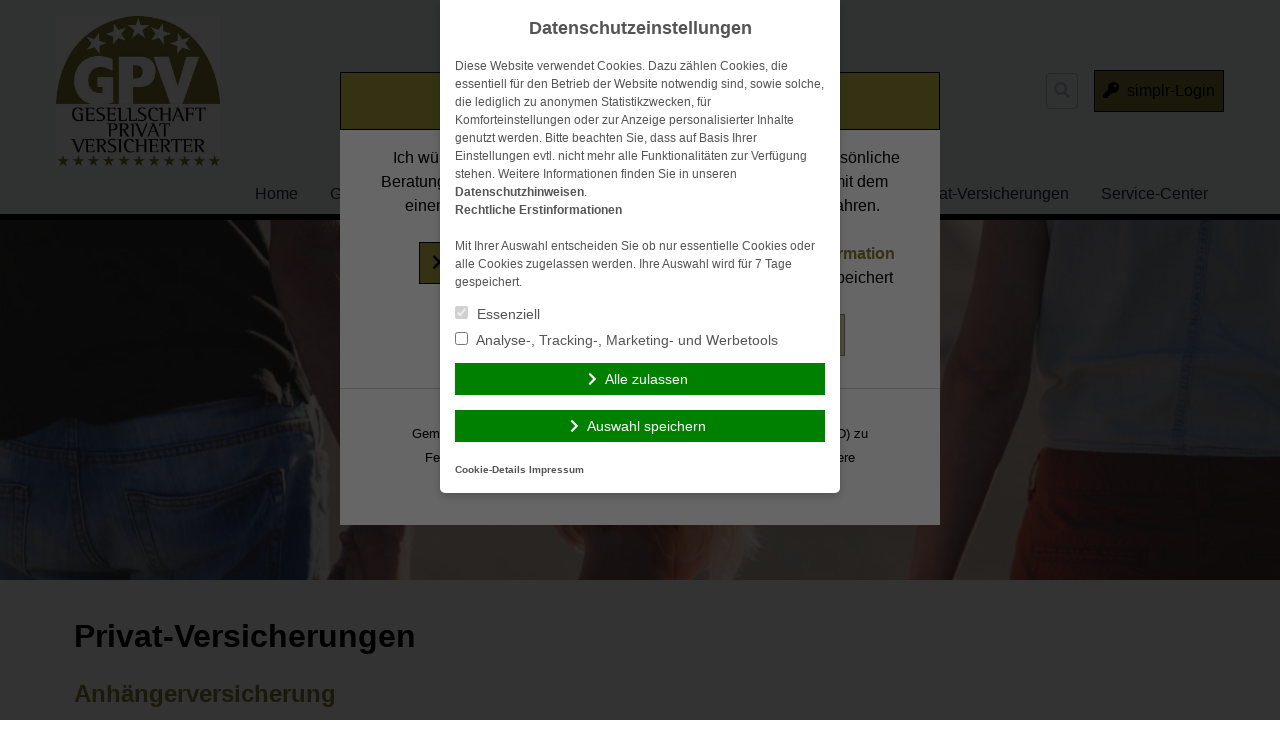

--- FILE ---
content_type: text/html; charset=utf-8
request_url: https://www.gpv-gmbh.de/privat-versicherungen/
body_size: 15022
content:
<!doctype html>
<html lang="de">
<head>
    <meta charset="UTF-8">
    <meta name="viewport" content="width=device-width, initial-scale=1.0">
    <meta http-equiv="X-UA-Compatible" content="ie=edge">

	<title>Privat-Versicherungen &#8211; Versicherungsmakler in Kassel</title>
<meta name='robots' content='max-image-preview:large' />
	<style>img:is([sizes="auto" i], [sizes^="auto," i]) { contain-intrinsic-size: 3000px 1500px }</style>
	<link rel="alternate" type="application/rss+xml" title="Versicherungsmakler in Kassel &raquo; Feed" href="https://www.gpv-gmbh.de/feed/" />
<link rel="alternate" type="application/rss+xml" title="Versicherungsmakler in Kassel &raquo; Kommentar-Feed" href="https://www.gpv-gmbh.de/comments/feed/" />
<link rel='stylesheet' id='wp-block-library-css' href='https://www.gpv-gmbh.de/wp-includes/css/dist/block-library/style.min.v6-8-3.css' type='text/css' media='all' />
<style id='classic-theme-styles-inline-css' type='text/css'>
/*! This file is auto-generated */
.wp-block-button__link{color:#fff;background-color:#32373c;border-radius:9999px;box-shadow:none;text-decoration:none;padding:calc(.667em + 2px) calc(1.333em + 2px);font-size:1.125em}.wp-block-file__button{background:#32373c;color:#fff;text-decoration:none}
</style>
<style id='safe-svg-svg-icon-style-inline-css' type='text/css'>
.safe-svg-cover{text-align:center}.safe-svg-cover .safe-svg-inside{display:inline-block;max-width:100%}.safe-svg-cover svg{height:100%;max-height:100%;max-width:100%;width:100%}

</style>
<style id='global-styles-inline-css' type='text/css'>
:root{--wp--preset--aspect-ratio--square: 1;--wp--preset--aspect-ratio--4-3: 4/3;--wp--preset--aspect-ratio--3-4: 3/4;--wp--preset--aspect-ratio--3-2: 3/2;--wp--preset--aspect-ratio--2-3: 2/3;--wp--preset--aspect-ratio--16-9: 16/9;--wp--preset--aspect-ratio--9-16: 9/16;--wp--preset--color--black: #000000;--wp--preset--color--cyan-bluish-gray: #abb8c3;--wp--preset--color--white: #ffffff;--wp--preset--color--pale-pink: #f78da7;--wp--preset--color--vivid-red: #cf2e2e;--wp--preset--color--luminous-vivid-orange: #ff6900;--wp--preset--color--luminous-vivid-amber: #fcb900;--wp--preset--color--light-green-cyan: #7bdcb5;--wp--preset--color--vivid-green-cyan: #00d084;--wp--preset--color--pale-cyan-blue: #8ed1fc;--wp--preset--color--vivid-cyan-blue: #0693e3;--wp--preset--color--vivid-purple: #9b51e0;--wp--preset--gradient--vivid-cyan-blue-to-vivid-purple: linear-gradient(135deg,rgba(6,147,227,1) 0%,rgb(155,81,224) 100%);--wp--preset--gradient--light-green-cyan-to-vivid-green-cyan: linear-gradient(135deg,rgb(122,220,180) 0%,rgb(0,208,130) 100%);--wp--preset--gradient--luminous-vivid-amber-to-luminous-vivid-orange: linear-gradient(135deg,rgba(252,185,0,1) 0%,rgba(255,105,0,1) 100%);--wp--preset--gradient--luminous-vivid-orange-to-vivid-red: linear-gradient(135deg,rgba(255,105,0,1) 0%,rgb(207,46,46) 100%);--wp--preset--gradient--very-light-gray-to-cyan-bluish-gray: linear-gradient(135deg,rgb(238,238,238) 0%,rgb(169,184,195) 100%);--wp--preset--gradient--cool-to-warm-spectrum: linear-gradient(135deg,rgb(74,234,220) 0%,rgb(151,120,209) 20%,rgb(207,42,186) 40%,rgb(238,44,130) 60%,rgb(251,105,98) 80%,rgb(254,248,76) 100%);--wp--preset--gradient--blush-light-purple: linear-gradient(135deg,rgb(255,206,236) 0%,rgb(152,150,240) 100%);--wp--preset--gradient--blush-bordeaux: linear-gradient(135deg,rgb(254,205,165) 0%,rgb(254,45,45) 50%,rgb(107,0,62) 100%);--wp--preset--gradient--luminous-dusk: linear-gradient(135deg,rgb(255,203,112) 0%,rgb(199,81,192) 50%,rgb(65,88,208) 100%);--wp--preset--gradient--pale-ocean: linear-gradient(135deg,rgb(255,245,203) 0%,rgb(182,227,212) 50%,rgb(51,167,181) 100%);--wp--preset--gradient--electric-grass: linear-gradient(135deg,rgb(202,248,128) 0%,rgb(113,206,126) 100%);--wp--preset--gradient--midnight: linear-gradient(135deg,rgb(2,3,129) 0%,rgb(40,116,252) 100%);--wp--preset--font-size--small: 13px;--wp--preset--font-size--medium: 20px;--wp--preset--font-size--large: 36px;--wp--preset--font-size--x-large: 42px;--wp--preset--spacing--20: 0.44rem;--wp--preset--spacing--30: 0.67rem;--wp--preset--spacing--40: 1rem;--wp--preset--spacing--50: 1.5rem;--wp--preset--spacing--60: 2.25rem;--wp--preset--spacing--70: 3.38rem;--wp--preset--spacing--80: 5.06rem;--wp--preset--shadow--natural: 6px 6px 9px rgba(0, 0, 0, 0.2);--wp--preset--shadow--deep: 12px 12px 50px rgba(0, 0, 0, 0.4);--wp--preset--shadow--sharp: 6px 6px 0px rgba(0, 0, 0, 0.2);--wp--preset--shadow--outlined: 6px 6px 0px -3px rgba(255, 255, 255, 1), 6px 6px rgba(0, 0, 0, 1);--wp--preset--shadow--crisp: 6px 6px 0px rgba(0, 0, 0, 1);}:where(.is-layout-flex){gap: 0.5em;}:where(.is-layout-grid){gap: 0.5em;}body .is-layout-flex{display: flex;}.is-layout-flex{flex-wrap: wrap;align-items: center;}.is-layout-flex > :is(*, div){margin: 0;}body .is-layout-grid{display: grid;}.is-layout-grid > :is(*, div){margin: 0;}:where(.wp-block-post-template.is-layout-flex){gap: 1.25em;}:where(.wp-block-post-template.is-layout-grid){gap: 1.25em;}.has-black-color{color: var(--wp--preset--color--black) !important;}.has-cyan-bluish-gray-color{color: var(--wp--preset--color--cyan-bluish-gray) !important;}.has-white-color{color: var(--wp--preset--color--white) !important;}.has-pale-pink-color{color: var(--wp--preset--color--pale-pink) !important;}.has-vivid-red-color{color: var(--wp--preset--color--vivid-red) !important;}.has-luminous-vivid-orange-color{color: var(--wp--preset--color--luminous-vivid-orange) !important;}.has-luminous-vivid-amber-color{color: var(--wp--preset--color--luminous-vivid-amber) !important;}.has-light-green-cyan-color{color: var(--wp--preset--color--light-green-cyan) !important;}.has-vivid-green-cyan-color{color: var(--wp--preset--color--vivid-green-cyan) !important;}.has-pale-cyan-blue-color{color: var(--wp--preset--color--pale-cyan-blue) !important;}.has-vivid-cyan-blue-color{color: var(--wp--preset--color--vivid-cyan-blue) !important;}.has-vivid-purple-color{color: var(--wp--preset--color--vivid-purple) !important;}.has-black-background-color{background-color: var(--wp--preset--color--black) !important;}.has-cyan-bluish-gray-background-color{background-color: var(--wp--preset--color--cyan-bluish-gray) !important;}.has-white-background-color{background-color: var(--wp--preset--color--white) !important;}.has-pale-pink-background-color{background-color: var(--wp--preset--color--pale-pink) !important;}.has-vivid-red-background-color{background-color: var(--wp--preset--color--vivid-red) !important;}.has-luminous-vivid-orange-background-color{background-color: var(--wp--preset--color--luminous-vivid-orange) !important;}.has-luminous-vivid-amber-background-color{background-color: var(--wp--preset--color--luminous-vivid-amber) !important;}.has-light-green-cyan-background-color{background-color: var(--wp--preset--color--light-green-cyan) !important;}.has-vivid-green-cyan-background-color{background-color: var(--wp--preset--color--vivid-green-cyan) !important;}.has-pale-cyan-blue-background-color{background-color: var(--wp--preset--color--pale-cyan-blue) !important;}.has-vivid-cyan-blue-background-color{background-color: var(--wp--preset--color--vivid-cyan-blue) !important;}.has-vivid-purple-background-color{background-color: var(--wp--preset--color--vivid-purple) !important;}.has-black-border-color{border-color: var(--wp--preset--color--black) !important;}.has-cyan-bluish-gray-border-color{border-color: var(--wp--preset--color--cyan-bluish-gray) !important;}.has-white-border-color{border-color: var(--wp--preset--color--white) !important;}.has-pale-pink-border-color{border-color: var(--wp--preset--color--pale-pink) !important;}.has-vivid-red-border-color{border-color: var(--wp--preset--color--vivid-red) !important;}.has-luminous-vivid-orange-border-color{border-color: var(--wp--preset--color--luminous-vivid-orange) !important;}.has-luminous-vivid-amber-border-color{border-color: var(--wp--preset--color--luminous-vivid-amber) !important;}.has-light-green-cyan-border-color{border-color: var(--wp--preset--color--light-green-cyan) !important;}.has-vivid-green-cyan-border-color{border-color: var(--wp--preset--color--vivid-green-cyan) !important;}.has-pale-cyan-blue-border-color{border-color: var(--wp--preset--color--pale-cyan-blue) !important;}.has-vivid-cyan-blue-border-color{border-color: var(--wp--preset--color--vivid-cyan-blue) !important;}.has-vivid-purple-border-color{border-color: var(--wp--preset--color--vivid-purple) !important;}.has-vivid-cyan-blue-to-vivid-purple-gradient-background{background: var(--wp--preset--gradient--vivid-cyan-blue-to-vivid-purple) !important;}.has-light-green-cyan-to-vivid-green-cyan-gradient-background{background: var(--wp--preset--gradient--light-green-cyan-to-vivid-green-cyan) !important;}.has-luminous-vivid-amber-to-luminous-vivid-orange-gradient-background{background: var(--wp--preset--gradient--luminous-vivid-amber-to-luminous-vivid-orange) !important;}.has-luminous-vivid-orange-to-vivid-red-gradient-background{background: var(--wp--preset--gradient--luminous-vivid-orange-to-vivid-red) !important;}.has-very-light-gray-to-cyan-bluish-gray-gradient-background{background: var(--wp--preset--gradient--very-light-gray-to-cyan-bluish-gray) !important;}.has-cool-to-warm-spectrum-gradient-background{background: var(--wp--preset--gradient--cool-to-warm-spectrum) !important;}.has-blush-light-purple-gradient-background{background: var(--wp--preset--gradient--blush-light-purple) !important;}.has-blush-bordeaux-gradient-background{background: var(--wp--preset--gradient--blush-bordeaux) !important;}.has-luminous-dusk-gradient-background{background: var(--wp--preset--gradient--luminous-dusk) !important;}.has-pale-ocean-gradient-background{background: var(--wp--preset--gradient--pale-ocean) !important;}.has-electric-grass-gradient-background{background: var(--wp--preset--gradient--electric-grass) !important;}.has-midnight-gradient-background{background: var(--wp--preset--gradient--midnight) !important;}.has-small-font-size{font-size: var(--wp--preset--font-size--small) !important;}.has-medium-font-size{font-size: var(--wp--preset--font-size--medium) !important;}.has-large-font-size{font-size: var(--wp--preset--font-size--large) !important;}.has-x-large-font-size{font-size: var(--wp--preset--font-size--x-large) !important;}
:where(.wp-block-post-template.is-layout-flex){gap: 1.25em;}:where(.wp-block-post-template.is-layout-grid){gap: 1.25em;}
</style>
<link rel='stylesheet' id='contact-form-7-css' href='https://www.gpv-gmbh.de/wp-content/plugins/contact-form-7/includes/css/styles.v5-8.css' type='text/css' media='all' />
<link rel='stylesheet' id='ma-chat-css' href='https://www.gpv-gmbh.de/wp-content/plugins/makleraccess/assets/css/chat.v4-15-1.css' type='text/css' media='all' />
<link rel='stylesheet' id='mhp-blocks-extend--frontend-css' href='https://www.gpv-gmbh.de/wp-content/plugins/mhp-blocks/dist/extend/frontend.v6-8-3.css' type='text/css' media='all' />
<link integrity="sha384-S2UhLfwTPAGbGqtr4v5XsUBzvLTjqgpVWUqX4pEY84DoSvwE89zgr3y6aFD/nbui" crossorigin="anonymous" rel='stylesheet' id='fontawesome-5-css' href='https://cdn.makleraccess.de/fontawesome-free-5.0.13/css/fontawesome-all.min.css?ver=6.8.3' type='text/css' media='all' />
<link rel='stylesheet' id='mhp-theme-1-css' href='https://www.gpv-gmbh.de/wp-content/themes/makleraccess-themes/mhp-theme-1/style.v2018-05-25.css' type='text/css' media='all' />
<script type="text/javascript" src="https://www.gpv-gmbh.de/wp-includes/js/jquery/jquery.min.v3-7-1.js" id="jquery-core-js"></script>
<script type="text/javascript" src="https://www.gpv-gmbh.de/wp-includes/js/jquery/jquery-migrate.min.v3-4-1.js" id="jquery-migrate-js"></script>
<meta name="generator" content="WordPress 6.8.3" />
<link rel="canonical" href="https://www.gpv-gmbh.de/privat-versicherungen/" />
<link rel='shortlink' href='https://www.gpv-gmbh.de/?p=123' />
<link rel="alternate" title="oEmbed (JSON)" type="application/json+oembed" href="https://www.gpv-gmbh.de/wp-json/oembed/1.0/embed?url=https%3A%2F%2Fwww.gpv-gmbh.de%2Fprivat-versicherungen%2F" />
<link rel="alternate" title="oEmbed (XML)" type="text/xml+oembed" href="https://www.gpv-gmbh.de/wp-json/oembed/1.0/embed?url=https%3A%2F%2Fwww.gpv-gmbh.de%2Fprivat-versicherungen%2F&#038;format=xml" />
<meta name="description" content="Versicherungsmakler Kassel betriebliche Altersvorsorge bAV für Deutschland"><meta name="keywords" content="Versicherungsmakler Kassel bAV Sterbegeld Kapitalanlagen Investment Betriebshaftpflicht Cyberversicherung Vellmar"><meta property="og:title" content="Privat-Versicherungen &#8211; Versicherungsmakler in Kassel"><meta property="og:url" content="https://www.gpv-gmbh.de/privat-versicherungen/"><meta property="og:locale" content="de_DE"><meta property="og:site_name" content="Versicherungsmakler in Kassel"><meta property="og:image" content="https://www.gpv-gmbh.de/wp-content/uploads/sites/1112/2016/02/versicherungen.jpg"><meta property="og:image" content="https://www.gpv-gmbh.de/wp-content/uploads/sites/1112/2019/11/gpv-logo.jpg"><meta property="og:type" content="website"><style type="text/css">.video-container iframe,.video-container object,.video-container embed{max-width:100%;width:100%;aspect-ratio:16/9;display:blocK}</style><style type="text/css">:root{--mhp-customize-color-bg:#867d32;--mhp-customize-color-text:#000000;--mhp-customize-color-contrast:#000000;}.btn, input[type="button"], input[type="reset"], input[type="submit"], button, .site-last-posts__link-bar{background-color:#867d32}a, .btn:hover, .btn:focus, input[type="button"]:hover, input[type="reset"]:hover, input[type="submit"]:hover, button:hover, input[type="button"]:focus, input[type="reset"]:focus, input[type="submit"]:focus, button:focus, .site-loop-sidebar .post-categories a:hover, .site-loop-sidebar .post-categories a:focus, .site-last-posts__link-bar:hover, .site-last-posts__link-bar:focus, .site-footer .btn:hover, .site-footer .btn:focus{color:#867d32}.btn, input[type="button"], input[type="reset"], input[type="submit"], button, .site-last-posts__link-bar{color:#000000}.btn:hover, .btn:focus, input[type="button"]:hover, input[type="reset"]:hover, input[type="submit"]:hover, button:hover, input[type="button"]:focus, input[type="reset"]:focus, input[type="submit"]:focus, button:focus, .site-last-posts__link-bar:hover, .site-last-posts__link-bar:focus{background-color:#000000}.site-colorband{background-color:#000000}a:hover, a:focus, .entry-meta, .site-loop-sidebar .post-categories a{color:#000000}</style><style type="text/css" id="ma-customized-font">body{font-family:Helvetica, Arial, sans-serif}</style><script type="application/ld+json">{"@context":"http:\/\/schema.org","@type":"Organization","url":"https:\/\/www.gpv-gmbh.de","name":"GPV Versicherungsmakler GmbH","address":{"@type":"PostalAddress","addressLocality":"Vellmar","postalCode":"34246","streetAddress":"Waldstra\u00dfe 8"},"telephone":"0561 89067677","faxNumber":"0561 89067678","email":"info@gpv-gmbh.de","logo":"https:\/\/www.gpv-gmbh.de\/wp-content\/uploads\/sites\/1112\/2019\/11\/gpv-logo.jpg"}</script><script type="application/ld+json">{"@context":"http:\/\/schema.org","@type":"WebSite","url":"https:\/\/www.gpv-gmbh.de","potentialAction":{"@type":"SearchAction","target":"https:\/\/www.gpv-gmbh.de\/?s={search_term_string}","query-input":"required name=search_term_string"}}</script><script type="application/ld+json">{"@context":"http:\/\/schema.org","@type":"BreadcrumbList","itemListElement":[{"@type":"ListItem","position":1,"item":{"@id":"https:\/\/www.gpv-gmbh.de\/privat-versicherungen\/","name":"Privat-Versicherungen"}}]}</script><meta name="generator" content="Performant Translations 1.0.0">
<style id="sccss">/* Fügen Sie hier Ihr eigenes CSS ein */
Element {
  width: 100%;
  height: 100%;
}
.lg\:w-4\/5 {
    width: 97%;
}
body.home .makleraccess-slider, body.home .site-image {
    height: calc(100vh - 30rem) !important;
    max-height: 800px;
  	min-height: 200px;
}
.page-id-187 .btn {
min-width: 200px
} 
Element {
  width: 100%;
  height: 100%;
}
.lg\:w-4\/5 {
    width: 97%;
}
.widget_blaudirekt_rechner .img img {
    max-width: 100%;
    height: auto;
    object-fit: cover;
    display: block;
    min-height: 150px;
    max-height: 150px;
}
.h-3 {
    height: 12px;
    height: .35rem;
} 
.site-logo img {
    display: block;
    max-width: 400px;
    max-height: 150px;
    width: auto;
    height: auto;
}</style><style id="sccss">/* Fügen Sie hier Ihr eigenes CSS ein */
Element {
  width: 100%;
  height: 100%;
}
.lg\:w-4\/5 {
    width: 97%;
}
body.home .makleraccess-slider, body.home .site-image {
    height: calc(100vh - 30rem) !important;
    max-height: 800px;
  	min-height: 200px;
}
.page-id-187 .btn {
min-width: 200px
} 
Element {
  width: 100%;
  height: 100%;
}
.lg\:w-4\/5 {
    width: 97%;
}
.widget_blaudirekt_rechner .img img {
    max-width: 100%;
    height: auto;
    object-fit: cover;
    display: block;
    min-height: 150px;
    max-height: 150px;
}
.h-3 {
    height: 12px;
    height: .35rem;
} 
.site-logo img {
    display: block;
    max-width: 400px;
    max-height: 150px;
    width: auto;
    height: auto;
}</style></head>
<body class="wp-singular page-template-default page page-id-123 page-parent wp-custom-logo wp-embed-responsive wp-theme-makleraccess-themesmhp-theme-1">

<header class="site-header bg-grey-lighter">
    <div class="site-branding container mx-auto px-4 pt-4 pb-2">
        <div class="flex flex-wrap lg:flex-no-wrap -mx-4">
            <div class="site-logo px-4 mr-auto">
				<a href="https://www.gpv-gmbh.de/" class="custom-logo-link" rel="home"><img width="572" height="523" src="https://www.gpv-gmbh.de/wp-content/uploads/sites/1112/2019/11/gpv-logo.jpg" class="custom-logo" alt="Versicherungsmakler in Kassel" decoding="async" fetchpriority="high" srcset="https://www.gpv-gmbh.de/wp-content/uploads/sites/1112/2019/11/gpv-logo.jpg 572w, https://www.gpv-gmbh.de/wp-content/uploads/sites/1112/2019/11/gpv-logo-300x274.jpg 300w, https://www.gpv-gmbh.de/wp-content/uploads/sites/1112/2019/11/gpv-logo-109x100.jpg 109w, https://www.gpv-gmbh.de/wp-content/uploads/sites/1112/2019/11/gpv-logo-219x200.jpg 219w, https://www.gpv-gmbh.de/wp-content/uploads/sites/1112/2019/11/gpv-logo-328x300.jpg 328w" sizes="(max-width: 572px) 100vw, 572px" /></a>            </div>
            <div class="self-center px-4 lg:px-0">
				<form role="search" method="get" class="search-form" action="https://www.gpv-gmbh.de/">
    <label class="search-label">
        <span class="screen-reader-text">Suche nach:</span>
        <input type="search" class="search-field appearance-nonce bg-transparent border p-2" name="s" role="searchbox"
                              value="" required/>
        <i class="search-icon fas fa-search"></i>
    </label>
</form>            </div>
            <div class="px-4 self-center">
				<a class="button btn kundenlogin" target="_blank" rel="nofollow noopener noreferrer" href="https://login.simplr.de/">simplr-Login</a><style type="text/css">.btn.kundenlogin{border-left:none;display:inline-block;padding:0.5em;vertical-align:middle;margin-left:1em}.btn.kundenlogin:before{display:none}</style>            </div>
        </div>
    </div>
    <nav class="site-nav container mx-auto px-4 pb-4 lg:pb-0">
        <button class="site-nav-toggle block lg:hidden w-full">Menü</button>
		<div class="menu hidden lg:block"><ul><li class="page_item page-item-46 page_item_has_children"><a href="https://www.gpv-gmbh.de/">Home</a><ul class='children'><li class="page_item page-item-171"><a href="https://www.gpv-gmbh.de/home/wir-ueber-uns/">Wir über uns</a></li><li class="page_item page-item-165"><a href="https://www.gpv-gmbh.de/home/aktuelles/">Aktuelles</a></li><li class="page_item page-item-48"><a href="https://www.gpv-gmbh.de/home/anfahrt/">Anfahrt</a></li><li class="page_item page-item-59 page_item_has_children"><a href="https://www.gpv-gmbh.de/home/kontakt/">Kontakt</a><ul class='children'><li class="page_item page-item-61"><a href="https://www.gpv-gmbh.de/home/kontakt/anbieterkennung/">Anbieterkennung</a></li><li class="page_item page-item-63"><a href="https://www.gpv-gmbh.de/home/kontakt/datenschutz/">Datenschutz</a></li><li class="page_item page-item-65"><a href="https://www.gpv-gmbh.de/home/kontakt/impressum/">Impressum</a></li></ul></li></ul></li><li class="page_item page-item-67 page_item_has_children"><a href="https://www.gpv-gmbh.de/gewerbe-versicherungen/">Gewerbe-Versicherungen</a><ul class='children'><li class="page_item page-item-70"><a href="https://www.gpv-gmbh.de/gewerbe-versicherungen/betriebshaftpflicht/">Betriebshaftpflicht</a></li><li class="page_item page-item-72"><a href="https://www.gpv-gmbh.de/gewerbe-versicherungen/elektronikversicherung/">Elektronikversicherung</a></li><li class="page_item page-item-74"><a href="https://www.gpv-gmbh.de/gewerbe-versicherungen/inventarversicherung/">Inventarversicherung</a></li><li class="page_item page-item-76"><a href="https://www.gpv-gmbh.de/gewerbe-versicherungen/kautionsversicherung/">Kautionsversicherung</a></li><li class="page_item page-item-78"><a href="https://www.gpv-gmbh.de/gewerbe-versicherungen/lkw-versicherung/">LKW-Versicherung</a></li><li class="page_item page-item-84"><a href="https://www.gpv-gmbh.de/gewerbe-versicherungen/pkw-gewerbliche-nutzung/">PKW (gewerbliche Nutzung)</a></li><li class="page_item page-item-80"><a href="https://www.gpv-gmbh.de/gewerbe-versicherungen/rechtsschutz-fuer-firmen/">Rechtsschutz für Firmen</a></li><li class="page_item page-item-82"><a href="https://www.gpv-gmbh.de/gewerbe-versicherungen/veranstaltungshaftpflicht/">Veranstaltungshaftpflicht</a></li></ul></li><li class="page_item page-item-86 page_item_has_children"><a href="https://www.gpv-gmbh.de/krankenversicherungen/">Krankenversicherungen</a><ul class='children'><li class="page_item page-item-88"><a href="https://www.gpv-gmbh.de/krankenversicherungen/reisekranken-fuer-au-pairs-schueler-studenten-et-al/">Reisekranken für Au Pairs, Schüler, Studenten, et al.</a></li><li class="page_item page-item-90"><a href="https://www.gpv-gmbh.de/krankenversicherungen/dauerreise/">Dauerreise</a></li><li class="page_item page-item-92"><a href="https://www.gpv-gmbh.de/krankenversicherungen/krankentagegeld/">Krankentagegeld</a></li><li class="page_item page-item-94"><a href="https://www.gpv-gmbh.de/krankenversicherungen/krankenzusatz/">Krankenzusatz</a></li><li class="page_item page-item-96"><a href="https://www.gpv-gmbh.de/krankenversicherungen/pflegetagegeld/">Pflegetagegeld</a></li><li class="page_item page-item-98"><a href="https://www.gpv-gmbh.de/krankenversicherungen/private-krankenversicherung/">Private Krankenversicherung</a></li><li class="page_item page-item-101"><a href="https://www.gpv-gmbh.de/krankenversicherungen/reisekrankenversicherung/">Reisekrankenversicherung</a></li><li class="page_item page-item-261"><a href="https://www.gpv-gmbh.de/krankenversicherungen/stationaere-zusatzversicherung/">Stationäre Zusatzversicherung</a></li><li class="page_item page-item-263"><a href="https://www.gpv-gmbh.de/krankenversicherungen/zahnzusatzversicherung/">Zahnzusatzversicherung</a></li></ul></li><li class="page_item page-item-103 page_item_has_children"><a href="https://www.gpv-gmbh.de/vorsorge-kapital/">Vorsorge &#038; Kapital</a><ul class='children'><li class="page_item page-item-105"><a href="https://www.gpv-gmbh.de/vorsorge-kapital/berufsunfaehigkeit/">Berufsunfähigkeit</a></li><li class="page_item page-item-107"><a href="https://www.gpv-gmbh.de/vorsorge-kapital/einkommensversicherung/">Einkommensversicherung</a></li><li class="page_item page-item-109"><a href="https://www.gpv-gmbh.de/vorsorge-kapital/grundfaehigkeitenversicherung/">Grundfähigkeitenversicherung</a></li><li class="page_item page-item-111"><a href="https://www.gpv-gmbh.de/vorsorge-kapital/reiseversicherung/">Reiseversicherung</a></li><li class="page_item page-item-113"><a href="https://www.gpv-gmbh.de/vorsorge-kapital/rente/">Rente</a></li><li class="page_item page-item-121"><a href="https://www.gpv-gmbh.de/vorsorge-kapital/rente-gegen-einmalzahlung/">Rente gegen Einmalzahlung</a></li><li class="page_item page-item-117"><a href="https://www.gpv-gmbh.de/vorsorge-kapital/riester/">Riester</a></li><li class="page_item page-item-115"><a href="https://www.gpv-gmbh.de/vorsorge-kapital/risikoleben/">Risikoleben</a></li><li class="page_item page-item-119"><a href="https://www.gpv-gmbh.de/vorsorge-kapital/sterbegeld/">Sterbegeld</a></li></ul></li><li class="page_item page-item-123 page_item_has_children current_page_item"><a href="https://www.gpv-gmbh.de/privat-versicherungen/" aria-current="page">Privat-Versicherungen</a><ul class='children'><li class="page_item page-item-125"><a href="https://www.gpv-gmbh.de/privat-versicherungen/anhaengerversicherung/">Anhängerversicherung</a></li><li class="page_item page-item-127"><a href="https://www.gpv-gmbh.de/privat-versicherungen/bauherrenhaftpflicht/">Bauherrenhaftpflicht</a></li><li class="page_item page-item-129"><a href="https://www.gpv-gmbh.de/privat-versicherungen/bauleistungsversicherung/">Bauleistungsversicherung</a></li><li class="page_item page-item-131"><a href="https://www.gpv-gmbh.de/privat-versicherungen/bootsversicherung/">Bootsversicherung</a></li><li class="page_item page-item-133"><a href="https://www.gpv-gmbh.de/privat-versicherungen/gewaesserschadenhaftpflicht/">Gewässerschadenhaftpflicht</a></li><li class="page_item page-item-135"><a href="https://www.gpv-gmbh.de/privat-versicherungen/glasbruch/">Glasbruch</a></li><li class="page_item page-item-137"><a href="https://www.gpv-gmbh.de/privat-versicherungen/haus-grundstueckshaftpflicht/">Haus- &#038; Grundstückshaftpflicht</a></li><li class="page_item page-item-139"><a href="https://www.gpv-gmbh.de/privat-versicherungen/hausrat/">Hausrat</a></li><li class="page_item page-item-143"><a href="https://www.gpv-gmbh.de/privat-versicherungen/hunde-und-katzen-op-versicherung/">Hunde und Katzen-OP Versicherung</a></li><li class="page_item page-item-141"><a href="https://www.gpv-gmbh.de/privat-versicherungen/hundehaftpflicht/">Hundehaftpflicht</a></li><li class="page_item page-item-145"><a href="https://www.gpv-gmbh.de/privat-versicherungen/motorrad/">Motorrad</a></li><li class="page_item page-item-147"><a href="https://www.gpv-gmbh.de/privat-versicherungen/pferdehalterhaftpflicht/">Pferdehalterhaftpflicht</a></li><li class="page_item page-item-149"><a href="https://www.gpv-gmbh.de/privat-versicherungen/photovoltaik/">Photovoltaik</a></li><li class="page_item page-item-151"><a href="https://www.gpv-gmbh.de/privat-versicherungen/pkw-nur-private-nutzung/">PKW (nur private Nutzung)</a></li><li class="page_item page-item-153"><a href="https://www.gpv-gmbh.de/privat-versicherungen/privathaftpflicht/">Privathaftpflicht</a></li><li class="page_item page-item-155"><a href="https://www.gpv-gmbh.de/privat-versicherungen/rechtsschutz/">Rechtsschutz</a></li><li class="page_item page-item-157"><a href="https://www.gpv-gmbh.de/privat-versicherungen/unfallversicherung/">Unfallversicherung</a></li><li class="page_item page-item-159"><a href="https://www.gpv-gmbh.de/privat-versicherungen/wohngebaeude/">Wohngebäude</a></li><li class="page_item page-item-161"><a href="https://www.gpv-gmbh.de/privat-versicherungen/wohnmobilversicherung/">Wohnmobilversicherung</a></li><li class="page_item page-item-163"><a href="https://www.gpv-gmbh.de/privat-versicherungen/wohnwagenversicherung/">Wohnwagenversicherung</a></li></ul></li><li class="page_item page-item-167 page_item_has_children"><a href="https://www.gpv-gmbh.de/service-center/">Service-Center</a><ul class='children'><li class="page_item page-item-439"><a href="https://www.gpv-gmbh.de/service-center/kunden-app/">Kunden-App</a></li><li class="page_item page-item-57"><a href="https://www.gpv-gmbh.de/service-center/online-schadensmeldung/">Online Schadensmeldung</a></li><li class="page_item page-item-174"><a href="https://www.gpv-gmbh.de/service-center/datenaenderung/">Datenänderung</a></li><li class="page_item page-item-176"><a href="https://www.gpv-gmbh.de/service-center/versicherungsunterlagen-anfordern/">Versicherungsunterlagen anfordern</a></li><li class="page_item page-item-178"><a href="https://www.gpv-gmbh.de/service-center/beratungstermin-vereinbaren/">Beratungstermin vereinbaren</a></li><li class="page_item page-item-181"><a href="https://www.gpv-gmbh.de/service-center/mandatierungs-dokumente/">Mandatierungs-Dokumente</a></li></ul></li></ul></div>    </nav>
</header>
<div class="site-colorband h-3"></div>
    <div class="site-image overflow-hidden">
		<img width="2560" height="1440" src="https://www.gpv-gmbh.de/wp-content/uploads/sites/1112/2016/02/versicherungen.jpg" class="attachment-full size-full wp-post-image" alt="" style="width: 100%;height: auto" data-crazy-lazy="exclude" decoding="async" srcset="https://www.gpv-gmbh.de/wp-content/uploads/sites/1112/2016/02/versicherungen.jpg 2560w, https://www.gpv-gmbh.de/wp-content/uploads/sites/1112/2016/02/versicherungen-300x169.jpg 300w, https://www.gpv-gmbh.de/wp-content/uploads/sites/1112/2016/02/versicherungen-1024x576.jpg 1024w, https://www.gpv-gmbh.de/wp-content/uploads/sites/1112/2016/02/versicherungen-768x432.jpg 768w, https://www.gpv-gmbh.de/wp-content/uploads/sites/1112/2016/02/versicherungen-1536x864.jpg 1536w, https://www.gpv-gmbh.de/wp-content/uploads/sites/1112/2016/02/versicherungen-2048x1152.jpg 2048w, https://www.gpv-gmbh.de/wp-content/uploads/sites/1112/2016/02/versicherungen-178x100.jpg 178w, https://www.gpv-gmbh.de/wp-content/uploads/sites/1112/2016/02/versicherungen-356x200.jpg 356w, https://www.gpv-gmbh.de/wp-content/uploads/sites/1112/2016/02/versicherungen-533x300.jpg 533w, https://www.gpv-gmbh.de/wp-content/uploads/sites/1112/2016/02/versicherungen-1170x658.jpg 1170w, https://www.gpv-gmbh.de/wp-content/uploads/sites/1112/2016/02/versicherungen-1440x810.jpg 1440w, https://www.gpv-gmbh.de/wp-content/uploads/sites/1112/2016/02/versicherungen-1920x1080.jpg 1920w, https://www.gpv-gmbh.de/wp-content/uploads/sites/1112/2016/02/versicherungen-757x426.jpg 757w" sizes="(max-width: 2560px) 100vw, 2560px" />    </div>

    <div class="site-content bg-white">
        <article id="post-123" class="container mx-auto my-8 post-123 page type-page status-publish has-post-thumbnail hentry">
            <header class="entry-header screen-reader-text">
				<span class="entry-title">Privat-Versicherungen</span>            </header>
            <div class="entry-content lg:w-4/5 mx-auto">
                <h1>Privat-Versicherungen</h1>
<h2><a href="/privat-versicherungen/anhaengerversicherung/">Anhängerversicherung</a></h2>
<p><img decoding="async" class="size-full wp-image-224 alignleft" src="https://www.gpv-gmbh.de/wp-content/uploads/sites/1112/2016/02/anhaenger.jpg" alt="anhaenger" width="290" height="100" /> Wenn Sie einen PKW oder einen LKW führen, benötigen Sie vielleicht einen Anhänger, um schwere oder große Lasten zu transportieren. Dieser Zugewinn an Nutzen bedarf aber einer Haftpflichtversicherung, um Ihnen im Schadensfall die finanzielle Last zu nehmen.</p>
<p style="text-align: right;"><a class="btn button" href="/privat-versicherungen/anhaengerversicherung/">→ Jetzt vergleichen</a></p>
<h2><a href="/privat-versicherungen/bauherrnhaftpflicht/">Bauherrnhaftpflicht</a></h2>
<p><img decoding="async" class="size-medium wp-image-225 alignleft" src="https://www.gpv-gmbh.de/wp-content/uploads/sites/1112/2016/02/bauherrn.jpg" alt="bauherrn" width="290" height="100" />Für viele Menschen ist der Bau eines eigenen Hauses ein Traum, den sie sich im Laufe des Lebens gerne erfüllen möchten. Dabei sind den meisten Bauherrn die offensichtlichen Schwierigkeiten bekannt, wie beispielsweise die grundlegenden Kosten des Baus und die Wahl einer geeigneten Baufirma. Wenigen ist bekannt, welche zusätzlichen Schwierigkeiten entstehen können. So können beispielsweise beim Bau Handwerker oder Besucher verletzt werden, deren Schaden der Bauherr tragen muss. Oder Stürme und Feuer können den Bau verzögern und in diesem Sinne eine finanzielle Mehrbelastung herbeiführen. Eine Bauherrnversicherung sichert Sie gegen alle Eventualitäten ab, die Ihnen als Bauherr begegnen können. Bei Fragen zu einzelnen Einschlüssen der Versicherung prüfen Sie bitte die jeweiligen Tarife.</p>
<p style="text-align: right;"><a class="btn button" href="/privat-versicherungen/bauherrnhaftpflicht/">→ Jetzt vergleichen</a></p>
<h2><a href="/privat-versicherungen/bauleistungsversicherung/">Bauleistungsversicherung</a></h2>
<p><img loading="lazy" decoding="async" class="size-medium wp-image-226 alignleft" src="https://www.gpv-gmbh.de/wp-content/uploads/sites/1112/2016/02/bauleistung.jpg" alt="bauleistung" width="290" height="100" />Als Bauherr tragen sie nicht nur eine große finanzielle Last, sondern auch ein erhebliches finanzielles Risiko. Ihr Bauvorhaben kann auf vielen Wegen gefährdet oder beschädigt werden. Eine Bauleistungsversicherung nimmt ihnen die Sorge dieses Risikos, da sie im Falle unvorhersehbarer Schäden abgesichert sind.</p>
<p style="text-align: right;"><a class="btn button" href="/privat-versicherungen/bauleistungsversicherung/">→ Jetzt vergleichen</a></p>
<h2><a href="/privat-versicherungen/bootsversicherung/">Bootsversicherung</a></h2>
<p><img loading="lazy" decoding="async" class="size-medium wp-image-227 alignleft" src="https://www.gpv-gmbh.de/wp-content/uploads/sites/1112/2016/02/boot.jpg" alt="boot" width="290" height="100" />Das navigieren eines Bootes auf Wasser ist eine Erfahrung, die viele Menschen gerne dauerhaft erleben möchten. Ist der Erwerb eines Bootes aber in finanzielle Nähe gerückt, muss sich der zukünftige Bootsbesitzer darüber im Klaren sein, dass ein solches Gefährt in einer unbedachten Sekunde einen erheblichen Schaden verursachen kann. Schadensersatzansprüche eines Geschädigten können schnell existenzbedrohliche Größenordnungen annehmen. Aus diesem Grund sind Sie nach deutschem Recht zum Abschluss einer Haftpflichtversicherung für Boote verpflichtet. Zudem können Sie Ihr eigenes Boot gegen Schäden versichern, indem Sie neben der Haftpflichtversicherung eine Teilkasko- oder eine Vollkaskoversicherung abschließen.</p>
<p style="text-align: right;"><a class="btn button" href="/privat-versicherungen/bootsversicherung/">→ Jetzt vergleichen</a></p>
<h2><a href="/privat-versicherungen/gewaesserschadenhaftpflicht/">Gewässerschadenhaftpflicht</a></h2>
<p><img loading="lazy" decoding="async" class="size-medium wp-image-228 alignleft" src="https://www.gpv-gmbh.de/wp-content/uploads/sites/1112/2016/02/gewaesserschaden.jpg" alt="gewaesserschaden" width="290" height="100" />Wer in ein Gewässer Stoffe einleitet, die die Beschaffenheit des Gewässers verändern, ist zu Ersatz denjenigen gegenüber verpflichtet, die aus der Veränderung Schaden ziehen. Dies betrifft insbesondere Hausbesitzer, die einen Öltank verwenden. Ist ein Gewässer von Öl durchsetzt, können die Kosten einer Gewässerreinigung schnell explodieren. Aus diesem Grund ist eine Gewässerschadenshaftpflichtversicherung insbesondere für Hausbesitzer eine notwendige und sinnvolle Investition.</p>
<p style="text-align: right;"><a class="btn button" href="/privat-versicherungen/gewaesserschadenhaftpflicht/">→ Jetzt vergleichen</a></p>
<h2><a href="/privat-versicherungen/glasbruch/">Glasbruch</a></h2>
<p><img loading="lazy" decoding="async" class="size-medium wp-image-229 alignleft" src="https://www.gpv-gmbh.de/wp-content/uploads/sites/1112/2016/02/glasbruch.jpg" alt="glasbruch" width="290" height="100" />Eine Glasbruchversicherung ist eine Versicherung, die insbesondere in Wohnungen mit teurer Einrichtung oder Familien mit Kindern ihre sinnvolle Verwendung findet. Abgedeckt ist Ihr Besitz innerhalb Ihrer Wohnung, sofern dieser aus Glas besteht und zu Bruch geht. Unabhängig vom Grund des Bruches und unabhängig vom Verursacher. Ausnahmen entnehmen Sie bitte den jeweiligen Einschlüssen.</p>
<p style="text-align: right;"><a class="btn button" href="/privat-versicherungen/glasbruch/">→ Jetzt vergleichen</a></p>
<h2><a href="/privat-versicherungen/haus-grundstueckshaftpflicht/">Haus- &amp; Grundstückshaftpflicht</a></h2>
<p><img loading="lazy" decoding="async" class="size-medium wp-image-230 alignleft" src="https://www.gpv-gmbh.de/wp-content/uploads/sites/1112/2016/02/haus-und-grundstueck.jpg" alt="haus-und-grundstueck" width="290" height="100" />Als Besitzer eines Grundstückes sind Sie zu Schadensersatz verpflichtet, wenn Sie direkt oder indirekt daran Schuld tragen, dass Dritte auf Ihrem Grundstück zu Schaden kommen. Da Sie für Schadensersatzleistungen in voller Höhe aufkommen müssen, ist es leicht möglich, dass Sie im Falle eines erlittenen Schadens schnell an Ihre finanziellen Grenzen geraten. Aus diesem Grund sieht der Gesetzgeber eine Haus- und Grundstückshaftpflichtversicherung vor, die diese Kosten für Sie übernimmt. In der Regel werden vom Versicherer Allmählichkeitsschäden, Sachschäden durch Wasser und Schäden durch Bauarbeiten gedeckt. Für genauere Fragen zu versicherten Leistungen prüfen Sie bitte die jeweiligen Tarife.</p>
<p style="text-align: right;"><a class="btn button" href="/privat-versicherungen/haus-grundstueckshaftpflicht/">→ Jetzt vergleichen</a></p>
<h2><a href="/privat-versicherungen/hausrat/">Hausrat</a></h2>
<p><img loading="lazy" decoding="async" class="size-medium wp-image-231 alignleft" src="https://www.gpv-gmbh.de/wp-content/uploads/sites/1112/2016/02/hausrat.jpg" alt="hausrat" width="290" height="100" />Als Mieter einer Wohnung oder als Hauseigentümer sind Ihnen bereits häufige Gefahrenquellen bekannt, die Ihre Wohnung und Ihr Inventar gefährden können. Zu diesen Quellen zählen Feuer- und Leitungswasserschäden, aber auch Hagel und Einbruch. Tritt ein Schadensfall ein, kann die Schadenssumme schnell sehr groß werden. In dieser Situation hilft Ihnen die Hausratsversicherung, die Ihnen bis zu einem festgelegten Versicherungswert den Schaden ersetzt und je nach Tarif sogar weitere Möglichkeiten bietet, wie beispielsweise kostenfreie Übernachtung in einem Hotel, wenn die Wohnung zeitweise nicht mehr bewohnbar ist.</p>
<p style="text-align: right;"><a class="btn button" href="/privat-versicherungen/hausrat/">→ Jetzt vergleichen</a></p>
<h2><a href="/privat-versicherungen/hundehaftpflicht/">Hundehaftpflicht</a></h2>
<p><img loading="lazy" decoding="async" class="size-medium wp-image-233 alignleft" src="https://www.gpv-gmbh.de/wp-content/uploads/sites/1112/2016/02/hunde.jpg" alt="hunde" width="290" height="100" />Selbst der gutmütigste Hund kann in einer unbeobachteten Minute einem Dritten direkt oder indirekt Schaden zufügen. Da das Bürgerliche Gesetzbuch in diesem Fall die vollständige Haftung des beteiligten Hundehalters vorsieht, können schnell Beträge entstehen, die dieser nicht ohne Weiteres aufbringen kann. Um einer finanziellen Notlage vorzubeugen, sieht der Gesetzgeber für jeden Hundehalter eine Hundehaftpflichtversicherung vor, die die finanziellen Leistungen im Schadensfall übernimmt.</p>
<p style="text-align: right;"><a class="btn button" href="/privat-versicherungen/hundehaftpflicht/">→ Jetzt vergleichen</a></p>
<h2><a href="/privat-versicherungen/hunde-und-katzen-op-versicherung/">Hund und Katzen-OP</a></h2>
<p><img loading="lazy" decoding="async" class="size-medium wp-image-232 alignleft" src="https://www.gpv-gmbh.de/wp-content/uploads/sites/1112/2016/02/hund-katzen-op.jpg" alt="hund-katzen-op" width="290" height="100" />Viele Menschen verbinden mit einem hohen Lebensstandard nicht nur materielle Güter. Auch der Besitz von Haustieren kann die Zufriedenheit stark positiv beeinflussen, indem es sich um seinen Besitzer sorgt, mit ihm spielt und neues Leben in das Heim bringt. Da sich die Unterhaltskosten in der Regel in einem überschaubaren Rahmen bewegen, entschließen sich viele Menschen zu einem Haustier, ohne zu beachten, dass im Falle einer Krankheit für den Besitzer hohe Kosten entstehen können. Muss ein Tier operiert werden, um dessen Wohlergehen zu sichern, steht Ihnen jedoch die Tier-OP-Versicherung zur Verfügung. Diese übernimmt alle relevanten Kosten, die im Rahmen dieser Operation entstehen können und gibt Ihnen die Sicherheit, Ihrem Haustier auch im Notfall beistehen zu können.</p>
<p style="text-align: right;"><a class="btn button" href="/privat-versicherungen/hunde-und-katzen-op-versicherung/">→ Jetzt vergleichen</a></p>
<h2><a href="/privat-versicherungen/motorrad/">Motorrad</a></h2>
<p><img loading="lazy" decoding="async" class="size-medium wp-image-234 alignleft" src="https://www.gpv-gmbh.de/wp-content/uploads/sites/1112/2016/02/motorrad.jpg" alt="motorrad" width="290" height="100" />Ein Motorrad ist für viele Menschen nicht nur ein schnelles und flexibles Fortbewegungsmittel. Es ist auch Lebenskultur, Luxus und Vergnügen. Die kühle Eleganz eines Motorrads und die Stärke der Beschleunigung stellen Werte dar, die die Anschaffungskosten häufig bei weitem überwiegen. Aufgrund der erheblichen Beschleunigung und der eingeschränkten Lenkfähigkeit können Unfälle jedoch nicht vollständig ausgeschlossen werden. Eine Versicherung ist daher zwingend notwendig, um im Schadensfall eine finanzielle Absicherung gegenüber Dritten, je nach Tarif aber auch für sich selbst, zu besitzen.</p>
<p style="text-align: right;"><a class="btn button" href="/privat-versicherungen/motorrad/">→ Jetzt vergleichen</a></p>
<h2><a href="/privat-versicherungen/pferdehalterhaftpflicht/">Pferdehalterhaftpflicht</a></h2>
<p><img loading="lazy" decoding="async" class="size-medium wp-image-235 alignleft" src="https://www.gpv-gmbh.de/wp-content/uploads/sites/1112/2016/02/pferdehalter.jpg" alt="pferdehalter" width="290" height="100" />Jedem Pferd wohnt eine immense Kraft inne. Es kann sehr leicht eine Situation eintreten, in der Ihr Pferd einem Dritten Schaden zufügt. Da das Bürgerliche Gesetzbuch in diesem Fall die vollständige Haftung des beteiligten Pferdehalters vorsieht, können schnell Beträge entstehen, die dieser nicht ohne Weiteres aufbringen kann. Um einer finanziellen Notlage vorzubeugen, sieht der Gesetzgeber für jeden Pferdehalter eine Pferdehalterhaftpflichtversicherung vor, die die finanziellen Leistungen im Schadensfall übernimmt.</p>
<p style="text-align: right;"><a class="btn button" href="/privat-versicherungen/pferdehalterhaftpflicht/">→ Jetzt vergleichen</a></p>
<h2><a href="/privat-versicherungen/photovoltaik/">Photovoltaik</a></h2>
<p><img loading="lazy" decoding="async" class="size-medium wp-image-236 alignleft" src="https://www.gpv-gmbh.de/wp-content/uploads/sites/1112/2016/02/photovoltaik.jpg" alt="photovoltaik" width="290" height="100" />Eine Investition in Photovoltaikanlagen kann sich mittel- bis langfristig als sehr profitabel erweisen. Zum einen produzieren gut platzierte Anlagen eine erhebliche Stromleistung, die an die lokalen Stromanbieter verkauft, bzw. für die eigene Nutzung gebraucht werden kann. Zum anderen schützen Sie die Umwelt, indem Sie sich klar von nicht-regenerativen Energiequellen distanzieren. Eine solche Investition ist aber weiterhin sehr teuer, und da die Photovoltaikanlagen in Glas eingefasst sind, ist die Investition zudem leicht zu beschädigen. Eine Versicherung Ihrer Investition ist daher sinnvoll, um Schäden schnell beseitigen zu können. Eine Photovoltaikversicherung gibt Ihnen zu diesem Zweck das geeignete Mittel zur Hand. Bitte beachten Sie zudem, dass ein Glasschaden an Ihrer Anlage durch eine ggf. abgeschlossene Glasbruchversicherung in der Regel nicht gedeckt wird.</p>
<p style="text-align: right;"><a class="btn button" href="/privat-versicherungen/photovoltaik/">→ Jetzt vergleichen</a></p>
<h2><a href="/privat-versicherungen/pkw-nur-private-nutzung/">PKW (nur private Nutzung)</a></h2>
<p><img loading="lazy" decoding="async" class="size-medium wp-image-237 alignleft" src="https://www.gpv-gmbh.de/wp-content/uploads/sites/1112/2016/02/pkw-privat.jpg" alt="pkw-privat" width="290" height="100" />Als Autofahrer sind Sie im Besonderen in der Gefahr, Dritten einen Schaden zuzufügen. Zu beachten ist, dass eine Leistungspflicht keine Schuld voraussetzt, lediglich eine Beteiligung am Schadensfall. Eine KFZ-Versicherung ist aus diesem Grund eine gesetzlich vorgeschriebene Pflichtversicherung für jeden Fahrzeughalter. Sie brauchen jedoch nicht nur den Schaden Dritter versichern lassen. Auch die Versicherung von Schäden am eigenen Automobil ist möglich, wahlweise über die Fahrzeugteilversicherung oder die Fahrzeugvollversicherung.</p>
<p style="text-align: right;"><a class="btn button" href="/privat-versicherungen/pkw-nur-private-nutzung/">→ Jetzt vergleichen</a></p>
<h2><a href="/privat-versicherungen/privathaftpflicht/">Privathaftpflicht</a></h2>
<p><img loading="lazy" decoding="async" class="size-medium wp-image-238 alignleft" src="https://www.gpv-gmbh.de/wp-content/uploads/sites/1112/2016/02/privathaftpflich.jpg" alt="privathaftpflich" width="290" height="100" />Wenn ein Mensch einer anderen Person willentlich oder versehentlich Schaden zufügt, ist dieser für alle daraus resultierenden Kosten zur Verantwortung zu ziehen. Leider sind diese Kosten für Privatpersonen häufig kaum finanziell zu tragen. Damit Sie in einer solchen Situation in keine finanzielle Notlage geraten, sollten Sie den Abschluss einer Privathaftpflichtversicherung in Erwägung ziehen. Beachten Sie jedoch, dass eine solche Versicherung bestimmte Schadensfälle ausschließt, für die Sie einen gesonderten Vertrag abschließen müssen, wie beispielsweise eine KFZ-Versicherung.</p>
<p style="text-align: right;"><a class="btn button" href="/privat-versicherungen/privathaftpflicht/">→ Jetzt vergleichen</a></p>
<h2><a href="/privat-versicherungen/rechtsschutz/">Rechtsschutz</a></h2>
<p><img loading="lazy" decoding="async" class="size-full wp-image-201 alignleft" src="https://www.gpv-gmbh.de/wp-content/uploads/sites/1112/2016/02/rs-firma.jpg" alt="rs-firma" width="290" height="100" />Im Laufe des Lebens kann es bei Ihnen aus verschiedenen Gründen zu einem Rechtsstreit kommen. Dieser kann zu einer ernsthaften finanziellen Belastung werden, insbesondere, wenn die Prozesskosten das verfügbare Budget übersteigen. Um sich im Fall der Fälle auf einen Anwalt Ihres Vertrauens verlassen zu können, ohne die Kosten eines Rechtsstreites fürchten zu müssen, bietet die Rechtsschutzversicherung eine ideale Absicherung. Zusätzliche Leistungen können ebenfalls versichert sein, wie beispielsweise die kostenfreie Rechtsberatung oder die Kautionsübernahme.</p>
<p style="text-align: right;"><a class="btn button" href="/privat-versicherungen/rechtsschutz/">→ Jetzt vergleichen</a></p>
<h2><a href="/privat-versicherungen/unfallversicherung/">Unfallversicherung</a></h2>
<p><img loading="lazy" decoding="async" class="size-medium wp-image-239 alignleft" src="https://www.gpv-gmbh.de/wp-content/uploads/sites/1112/2016/02/unfall.jpg" alt="unfall" width="290" height="100" />Unfälle sind im Laufe des Lebens unvermeidlich. In den meisten Fällen sind die Konsequenzen einfach, in manchen Fällen können die Konsequenzen aber eine sehr große Tragweite annehmen. Beispielsweise, wenn Sie im Zuge eines Unfalles einen Teil Ihres Körpers verlieren, den Sie für die Ausübung Ihrer Arbeit zwingend benötigen. Eine Unfallversicherung nimmt einer solchen Situation die größte Brisanz, indem Sie entweder eine Einmalzahlung erhalten, mit welcher Sie sich an Ihre neue Situation anpassen können, oder indem Sie eine Rente erhalten, mit der Sie sich über Ihre zukünftige finanzielle Situation weniger Sorgen machen müssen.</p>
<p style="text-align: right;"><a class="btn button" href="/privat-versicherungen/unfallversicherung/">→ Jetzt vergleichen</a></p>
<h2><a href="/privat-versicherungen/wohngebaeude/">Wohngebäude</a></h2>
<p><img loading="lazy" decoding="async" class="size-medium wp-image-240 alignleft" src="https://www.gpv-gmbh.de/wp-content/uploads/sites/1112/2016/02/wohngebaeude.jpg" alt="wohngebaeude" width="290" height="100" />Als Besitzer eines Hauses haben Sie eine Investition getätigt, die nicht nur in der Anschaffung teuer ist, sondern auch im Schadensfall zu einer ernsthaften finanziellen Belastung werden kann. Ein Fahrzeuganprall an der Häuserwand, ein Blitzeinschlag oder ein Brand, all dies kann den Wert Ihres Gebäudes stark mindern und sogar die Stabilität der Baustruktur gefährden. Da Reparaturmaßnahmen an fertiggestellten Immobilien sehr schnell in einen kostenintensiven Bereich gelangen können, ist jedem Hausbesitzer zu einer Wohngebäudeversicherung geraten.</p>
<p style="text-align: right;"><a class="btn button" href="/privat-versicherungen/wohngebaeude/">→ Jetzt vergleichen</a></p>
<h2><a href="/privat-versicherungen/wohnmobilversicherung/">Wohnmobilversicherung</a></h2>
<p><img loading="lazy" decoding="async" class="size-medium wp-image-241 alignleft" src="https://www.gpv-gmbh.de/wp-content/uploads/sites/1112/2016/02/wohnmobil.jpg" alt="wohnmobil" width="290" height="100" />Eine Reise ist ein Unternehmen, das reich an Erfahrungen ist. Bei der Wahl eines geeigneten Transportmittels ist das Wohnmobil häufig gefragt. Freiheit, Sicherheit und ein Bett zur ständigen Verfügung verlangen aber eine Haftpflichtversicherung, um mögliche Risiken abzudecken.</p>
<p style="text-align: right;"><a class="btn button" href="/privat-versicherungen/wohnmobilversicherung/">→ Jetzt vergleichen</a></p>
<h2><a href="/privat-versicherungen/wohnwagenversicherung/">Wohnwagenversicherung</a></h2>
<p><img loading="lazy" decoding="async" class="size-medium wp-image-242 alignleft" src="https://www.gpv-gmbh.de/wp-content/uploads/sites/1112/2016/02/wohnwagen.jpg" alt="wohnwagen" width="290" height="100" />Als Besitzer eines PKWs besitzen Sie die Möglichkeit, auf Reisen oder im Urlaub sehr mobil zu sein. Die Nutzung eines Wohnmobils kombiniert diese Freiheit mit Komfort und einem nahen Schlafplatz. Für diese Qualitäten ist jedoch eine Haftpflichtversicherung vorgesehen, die Ihnen im Schadensfall die größten finanziellen Lasten abnimmt.</p>
<p style="text-align: right;"><a class="btn button" href="/privat-versicherungen/wohnwagenversicherung/">→ Jetzt vergleichen</a></p>
            </div>
        </article>
    </div>

<footer class="site-footer bg-grey-darkest text-white text-sm">
    <div class="container mx-auto py-8 overflow-hidden">
		            <div class="site-footer--top flex flex-wrap -m-4">
				<div class="widget-even widget-index-0 widget-in-bottom-widgets  w-full lg:w-1/3 xl:w-1/4 px-4 my-4 widget ma_kontaktbox_widget-2 widget_ma_kontaktbox_widget"><div><h3 class=" widget-title">Kontakt</h3><img src="https://www.gpv-gmbh.de/wp-content/uploads/sites/1112/2019/11/lammel-150x180.png" alt="GPV Versicherungsmakler GmbH" width="150" height="180"><br><strong>GPV Versicherungsmakler GmbH</strong><br/>Waldstraße 8<br/>34246 Vellmar<br/><strong>Tel.:</strong> 0561 89067677<br/><strong>Mobil:</strong> 0170 2200540<br/><strong>Fax:</strong> 0561 89067678<br/><strong>E-Mail:</strong> <a href="mailto:%69n&#102;%6f%40&#103;p%76%2dgm&#98;&#104;.d&#101;">&#105;nfo&#64;gpv&#45;&#103;&#109;bh&#46;&#100;&#101;</a><br/><a target="_blank" href="https://www.xing.com/profile/Daniel_Lammel/cv"><img style="height:16px;vertical-align:middle" src="https://www.gpv-gmbh.de/wp-content/plugins/makleraccess/assets/img/social/xing.svg" alt="XING"></a><br/><a href="https://www.gpv-gmbh.de/service-center/beratungstermin-vereinbaren/">&raquo; Beratungstermin vereinbaren</a></div></div>            </div>
			                <div class="site-footer--bottom">
			    <p>Copyright 2026 | <strong>GPV Versicherungsmakler GmbH</strong> | Waldstraße 8 | 34246 Vellmar<br>Tel.: 0561 89067677 | Fax: 0561 89067678 | <a href="mailto:in&#102;o&#64;%67p%76&#45;gmbh%2e&#100;e">&#105;n&#102;o&#64;&#103;&#112;v-&#103;m&#98;&#104;&#46;d&#101;</a> | Alle Rechte vorbehalten<br><a href="https://www.gpv-gmbh.de/home/kontakt/anbieterkennung/?page_as_pdf=1" target="_blank">Erstinformation nach §15 VersVermV (als PDF anzeigen / herunterladen)</a></p>            <p>
				GPV Versicherungsmakler GmbH GmbH bietet umfangreiche Beratung und Betreuung in allen
                Versicherungsfragen.<br>
                Rufen Sie uns einfach an und vereinbaren Sie einen unverbindlichen und kostenlosen Beratungstermin -
                damit Sie mit Sicherheit gut versichert sind.
            </p>
			<strong>GPV Versicherungsmakler GmbH</strong><br/>Waldstraße 8<br/>34246 Vellmar<br/><strong>Tel.:</strong> 0561 89067677<br/><strong>Mobil:</strong> 0170 2200540<br/><strong>Fax:</strong> 0561 89067678<br/><strong>E-Mail:</strong> <a href="mailto:%69&#110;fo&#64;&#103;p%76-gm%62h&#46;%64&#101;">&#105;&#110;&#102;&#111;&#64;gp&#118;-g&#109;&#98;h&#46;&#100;e</a><br/><a target="_blank" href="https://www.xing.com/profile/Daniel_Lammel/cv"><img style="height:16px;vertical-align:middle" src="https://www.gpv-gmbh.de/wp-content/plugins/makleraccess/assets/img/social/xing.svg" alt="XING"></a><br/><a href="https://www.gpv-gmbh.de/service-center/beratungstermin-vereinbaren/">&raquo; Beratungstermin vereinbaren</a>            </div>
	        </div>
    <div class="bg-black">
        <div class="site-footer-nav container mx-auto py-4">
			<a href="https://www.gpv-gmbh.de/home/anfahrt/">Anfahrt</a>
<a href="https://www.gpv-gmbh.de/home/kontakt/">Kontakt</a>

	<a href="https://www.gpv-gmbh.de/home/kontakt/datenschutz/">Datenschutz</a>
	<a href="https://www.gpv-gmbh.de/home/kontakt/impressum/">Impressum</a>



        </div>
    </div>
</footer>

<script type="speculationrules">
{"prefetch":[{"source":"document","where":{"and":[{"href_matches":"\/*"},{"not":{"href_matches":["\/wp-*.php","\/wp-admin\/*","\/wp-content\/uploads\/sites\/1112\/*","\/wp-content\/*","\/wp-content\/plugins\/*","\/wp-content\/themes\/makleraccess-themes\/mhp-theme-1\/*","\/*\\?(.+)"]}},{"not":{"selector_matches":"a[rel~=\"nofollow\"]"}},{"not":{"selector_matches":".no-prefetch, .no-prefetch a"}}]},"eagerness":"conservative"}]}
</script>
<script type="text/javascript" src="https://www.gpv-gmbh.de/wp-content/plugins/contact-form-7/includes/swv/js/index.v5-8.js" id="swv-js"></script>
<script type="text/javascript" id="contact-form-7-js-extra">
/* <![CDATA[ */
var wpcf7 = {"api":{"root":"https:\/\/www.gpv-gmbh.de\/wp-json\/","namespace":"contact-form-7\/v1"}};
/* ]]> */
</script>
<script type="text/javascript" src="https://www.gpv-gmbh.de/wp-content/plugins/contact-form-7/includes/js/index.v5-8.js" id="contact-form-7-js"></script>
<script type="text/javascript" id="ma-chat-js-extra">
/* <![CDATA[ */
var makleraccessChatConfig = {"ajaxurl":"https:\/\/www.gpv-gmbh.de\/wp-admin\/admin-ajax.php"};
/* ]]> */
</script>
<script type="text/javascript" src="https://www.gpv-gmbh.de/wp-content/plugins/makleraccess/assets/js/chat.v4-15-1.js" id="ma-chat-js"></script>
<script type="text/javascript" src="https://www.gpv-gmbh.de/wp-content/themes/makleraccess-themes/mhp-theme-1/js/jquery.slinky.min.v6-8-3.js" id="jquery-slinky-js"></script>
<script type="text/javascript" src="https://www.gpv-gmbh.de/wp-content/themes/makleraccess-themes/mhp-theme-1/js/navigation.v2021-08-11--2.js" id="mhp-theme-1--navigation-js"></script>
        <style type="text/css">
            #mhpBeratungsverzicht-popup-bg {
                position: fixed;
                z-index: 5000;
                top: 0;
                left: 0;
                width: 100%;
                height: 100%;
                background-color: rgba(0, 0, 0, .5);
                opacity: 0;
                transition: opacity .3s;
                box-sizing: border-box;
            }

            #mhpBeratungsverzicht-popup-bg.open {
                opacity: 1;
            }

            #mhpBeratungsverzicht-popup {
                position: fixed;
                z-index: 5050;
                top: 10vh;
                left: 50%;
                transform: translateX(-50%) translateY(-25%);
                width: 100%;
                max-width: 600px;
                padding: 1em 2em 2em;
                text-align: center;
                background-color: #fff;
                color: #000;
                opacity: 0;
                transition: opacity .3s, transform .3s;
                box-sizing: border-box;
            }

            #mhpBeratungsverzicht-popup-erstinfo a {
                color: #000;
            }

            #mhpBeratungsverzicht-popup.open {
                opacity: 1;
                transform: translateX(-50%) translateY(0);
            }

            #mhpBeratungsverzicht-popup-title {
                margin: -1em -2em 1em;
                padding: 1em 2em;
                display: block;
                cursor: default;
                font-weight: bold;
                box-sizing: border-box;
                max-width: none;
                border-radius: 0;
            }

            #mhpBeratungsverzicht-popup-erstinfo {
                margin: 2em -2em 0;
                padding: 2em 4em 0;
                border-top: 1px solid #ccc;
                box-sizing: border-box;
            }

            #mhpBeratungsverzicht-popup-link.button--disabled,
            #mhpBeratungsverzicht-popup-link.button--disabled:hover,
            #mhpBeratungsverzicht-popup-link.button--disabled:focus {
                opacity: .5;
                cursor: not-allowed;
            }

            .mhpBeratungsverzicht-row {
                margin: 0 -15px;
                box-sizing: border-box;
            }

            .mhpBeratungsverzicht-row::after {
                display: block;
                content: "";
                clear: both;
            }

            .mhpBeratungsverzicht-column {
                width: 50%;
                display: inline-block;
                padding: 0 15px;
                box-sizing: border-box;
            }

            .mhpBeratungsverzicht-column:first-child {
                float: left;
            }

            .mhpBeratungsverzicht-label {
                display: block;
            }
        </style>
        <script type="text/javascript">
            jQuery(function ($) {
                var $bg = $('#mhpBeratungsverzicht-popup-bg'),
                    $modal = $('#mhpBeratungsverzicht-popup');
                if (document.cookie.indexOf('mhpAcceptBeratungsverzicht-2021-10=1') !== -1) {
                    $bg.remove();
                    $modal.remove();
                    return;
                } else {
                    $bg.show();
                    $modal.show();
                }
                $('#mhpBeratungsverzicht-popup-checkbox').on('change', function () {
                    if (this.checked) {
                        $link.removeClass('button--disabled')
                    } else {
                        $link.addClass('button--disabled')
                    }
                });
                if (window.getComputedStyle) {
                    var titleComputedCss = window.getComputedStyle(document.getElementById('mhpBeratungsverzicht-popup-title'));
                    $('#mhpBeratungsverzicht-popup-title')
                        .css('background-color', titleComputedCss.getPropertyValue('background-color'))
                        .css('color', titleComputedCss.getPropertyValue('color'))
                }
                var $link = $('#mhpBeratungsverzicht-popup-link').on('click', function (e) {
                    if ($link.hasClass('button--disabled')) {
                        return false;
                    }
                    e.preventDefault();

                    var now = new Date();
                    var time = now.getTime();
                    var expireTime = time + 1000 * 3600 * 24 * 7;
                    now.setTime(expireTime);
                    document.cookie = 'mhpAcceptBeratungsverzicht-2021-10=1;expires=' + now.toGMTString() + ';path=/';

                    $bg.removeClass('open');
                    $modal.removeClass('open');
                    setTimeout(function () {
                        $bg.remove();
                        $modal.remove();
                    }, 300);
                });
            });
        </script>
        <div id="mhpBeratungsverzicht-popup-bg" class="open" style="display: none"></div>
        <div id="mhpBeratungsverzicht-popup" class="open" style="display: none">
            <div id="mhpBeratungsverzicht-popup-title" class="button button--primary btn btn-primary">
                Persönliche Beratung gewünscht?
            </div>
            <div class="mhpBeratungsverzicht-row">
                <div class="mhpBeratungsverzicht-column">
                    Ich wünsche eine persönliche Beratung und möchte Kontakt mit einem Berater aufnehmen.<br>
					                        <br>
                        <a href="https://www.gpv-gmbh.de/home/kontakt/" class="button button--large btn btn-primary">
                            Beraten lassen
                        </a>
					                </div>
                <div class="mhpBeratungsverzicht-column">
                    Ich verzichte auf eine persönliche Beratung und möchte mit dem Besuch der Seite fortfahren.<br>
                    <br>
                    <label class="mhpBeratungsverzicht-label">
                        <input type="checkbox" id="mhpBeratungsverzicht-popup-checkbox">
                        Ich habe die <a href="https://www.gpv-gmbh.de/home/kontakt/anbieterkennung/?page_as_pdf=1" target="_blank"><strong>Erstinformation (PDF)</strong></a> gelesen und gespeichert
                    </label>
                    <br>
                    <a href="#" id="mhpBeratungsverzicht-popup-link"
                       class="button--disabled button button--large button--primary btn btn-primary">
                        Fortsetzen
                    </a>
                </div>
            </div>
            <div id="mhpBeratungsverzicht-popup-erstinfo">
                <small>
                    Gemäß neuer gesetzlicher Vorgaben (Insurance Distribution Direktive - IDD) zu Fernabsatzverträgen
                    sind wir dazu verpflichtet, an dieser Stelle auf unsere Beratungspflicht hinzuweisen.
                </small>
            </div>
        </div>
		<script type="text/javascript">
window.mhpClAccept=function(value){var today=new Date(),expire=new Date();expire.setTime(today.getTime()+3600000*24*30);document.cookie="mhpAcceptCookies-2020-07="+value+";expires="+expire.toGMTString()+"; path=/";window.location.reload()};
window.mhpClToggle=function(state){document.getElementById("mhp-cl").style.display=state?"block":"none";};
window.mhpClToggleDetails=function(state){document.getElementById("mhp-cl-details").style.display=state?"block":"none";};
</script>

<style type="text/css">
.mhp-cl{position:fixed;z-index:99999;top:0;bottom:0;left:0;right:0;background-color:rgba(0,0,0,0.6)}
.mhp-cl__content{margin:auto;width:100%;max-width:400px;max-height:100vh;overflow:auto;border-bottom-left-radius:5px;border-bottom-right-radius:5px;background-color:#fff;color:#555;padding:15px;box-shadow:0 4px 8px rgba(0,0,0,0.2);font-size:12px;box-sizing:border-box}
.mhp-cl__title{text-align:center;font-weight:bold;font-size:18px;margin-bottom:15px;}
.mhp-cl__selection{margin-top:15px;font-size:14px}
.mhp-cl__selection label{display:block;line-height:1.1;margin-bottom:10px}
.mhp-cl__selection input{margin-right:5px}
.mhp-cl a{color:#555 !important;font-weight:bold;cursor:pointer}
.mhp-cl__button{border:none !important;text-align:center;margin-top:15px;display:block;width:100%;background-color:green !important;color:#fff !important;font-size:14px}
.mhp-cl__button:hover,.mhp-cl__button:focus{background-color:#00a200 !important}
.mhp-cl table th,.mhp-cl table td{text-align:left;padding:5px;border:1px solid rgba(0, 0, 0, .5);vertical-align:top;}
#mhp-cl-details .mhp-cl__content{max-width:730px}
@media screen and (max-width: 400px){.mhp-cl__content{border-radius:0}.mhp-cl__selection input{margin-right:10px}}
</style>

<div id="mhp-cl" class="mhp-cl" style="display:none">
<div class="mhp-cl__content">
<div class="mhp-cl__title">Datenschutzeinstellungen</div>
Diese Website verwendet Cookies. Dazu zählen Cookies, die essentiell für den Betrieb der Website notwendig sind, sowie solche, die lediglich zu anonymen Statistikzwecken, für Komforteinstellungen oder zur Anzeige personalisierter Inhalte genutzt werden. Bitte beachten Sie, dass auf Basis Ihrer Einstellungen evtl. nicht mehr alle Funktionalitäten zur Verfügung stehen.
Weitere Informationen finden Sie in unseren <strong><a tabindex="1" target="_blank" href="https://www.gpv-gmbh.de/home/kontakt/datenschutz/">Datenschutzhinweisen</a></strong>.<br><a href="https://www.gpv-gmbh.de/home/kontakt/anbieterkennung/?page_as_pdf=1" target="_blank"><strong>Rechtliche Erstinformationen</strong></a><br><br>
Mit Ihrer Auswahl entscheiden Sie ob nur essentielle Cookies oder alle Cookies zugelassen werden. Ihre Auswahl wird für 7 Tage gespeichert.
<br>
<div class="mhp-cl__selection">
<label><input type="checkbox" checked disabled> Essenziell</label>
<label><input type="checkbox" id="mhp-cl--marketing-checkbox"> Analyse-, Tracking-, Marketing- und Werbetools</label>
<button class="mhp-cl__button" tabindex="1" onclick="mhpClAccept(1);">Alle zulassen</button>
<button class="mhp-cl__button" tabindex="1" onclick="mhpClAccept(document.getElementById('mhp-cl--marketing-checkbox').checked ? 1 : -1);">Auswahl speichern</button>
</div>
<br>
<small>
<a tabindex="1" onclick="mhpClToggleDetails(true)">Cookie-Details</a>
<a tabindex="1" target="_blank" href="https://www.gpv-gmbh.de/home/kontakt/impressum/">Impressum</a></small>
</div>
</div>

<div id="mhp-cl-details" class="mhp-cl" style="display:none">
<div class="mhp-cl__content">
<div class="mhp-cl__title">Cookie-Details</div>

<table>
    <thead>
    <tr>
        <th>Name des Cookies</th>
        <th>Speicherdauer</th>
        <th>Zweck</th>
    </tr>
    </thead>
    <tbody>
    <tr>
        <th scope="rowgroup" colspan="3">Essenziell</th>
    </tr>
            <tr>
            <td>mhpAcceptCookies-2020-07</td>
            <td>30 Tage</td>
            <td>
                Speichert die Einstellungen der Besucher, die im Cookie-Banner ausgewählt wurden.
            </td>
        </tr>
        <tr>
        <td>mhpAcceptBeratungsverzicht-2021-10</td>
        <td>7 Tage</td>
        <td>
            Speichert die Information, dass der Besucher die Erstinformation gelesen und gespeichert hat.
        </td>
    </tr>
    </tbody>
    <tbody>
    <tr>
        <th scope="rowgroup" colspan="3">Tools</th>
    </tr>
    <tr>
        <td>ma-esign-id</td>
        <td>1 Tag</td>
        <td>
            Speichert die Information über einen aktiven Vorgang einer elektronischen Unterschrift.
        </td>
    </tr>
    <tr>
        <td>ma_chat_hash</td>
        <td>30 Tage</td>
        <td>
            Speichert die Information zu Ihrem Chat-Verlauf.
        </td>
    </tr>
    <tr>
        <td>wordpress_test_cookie</td>
        <td>Sitzung</td>
        <td>
            Überprüft, ob der Browser Cookies akzeptiert.
        </td>
    </tr>
    <tr>
        <td>comment_author_{hash}</td>
        <td>347 Tage</td>
        <td>
            Wird verwendet, um den Namen des Kommentars zu verfolgen, wenn "Speicher meinen Namen, meine
            E-Mail-Adresse und meine Website in diesem Browser für das nächste Mal, wenn ich es kommentiere."
            markiert ist.
        </td>
    </tr>
    <tr>
        <td>comment_author_email_{hash}</td>
        <td>347 Tage</td>
        <td>
            Wird verwendet, um die E-Mail des Kommentars zu verfolgen, wenn "Speicher meinen Namen, meine
            E-Mail-Adresse und meine Website in diesem Browser für das nächste Mal, wenn ich es kommentiere."
            markiert ist.
        </td>
    </tr>
    <tr>
        <td>comment_author_url_{hash}</td>
        <td>347 Tage</td>
        <td>
            Wird verwendet, um die URL des Kommentars zu verfolgen, wenn "Speicher meinen Namen, meine
            E-Mail-Adresse und meine Website in diesem Browser für das nächste Mal, wenn ich es kommentiere."
            markiert ist.
        </td>
    </tr>
    </tbody>
    <tbody>
    <tr>
        <th scope="rowgroup" colspan="3">Tracking</th>
    </tr>
            </tbody>
</table>

<button class="mhp-cl__button" tabindex="1" onclick="mhpClToggleDetails(false)">Zurück zur Auswahl</button>
</div>
</div>
<script type="text/javascript">if (document.cookie.indexOf("mhpAcceptCookies-2020-07=") === -1){mhpClToggle(true)}</script>
</body>
</html>